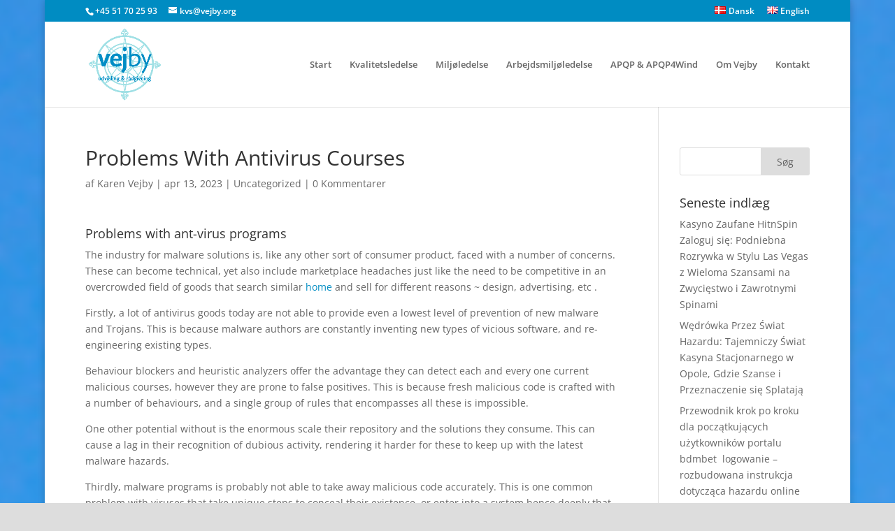

--- FILE ---
content_type: text/css
request_url: https://vejby.org/wp-content/et-cache/global/et-divi-customizer-global.min.css?ver=1768119138
body_size: 713
content:
#et_search_icon:hover,.mobile_menu_bar:before,.mobile_menu_bar:after,.et_toggle_slide_menu:after,.et-social-icon a:hover,.et_pb_sum,.et_pb_pricing li a,.et_pb_pricing_table_button,.et_overlay:before,.entry-summary p.price ins,.et_pb_member_social_links a:hover,.et_pb_widget li a:hover,.et_pb_filterable_portfolio .et_pb_portfolio_filters li a.active,.et_pb_filterable_portfolio .et_pb_portofolio_pagination ul li a.active,.et_pb_gallery .et_pb_gallery_pagination ul li a.active,.wp-pagenavi span.current,.wp-pagenavi a:hover,.nav-single a,.tagged_as a,.posted_in a{color:#008cc2}.et_pb_contact_submit,.et_password_protected_form .et_submit_button,.et_pb_bg_layout_light .et_pb_newsletter_button,.comment-reply-link,.form-submit .et_pb_button,.et_pb_bg_layout_light .et_pb_promo_button,.et_pb_bg_layout_light .et_pb_more_button,.et_pb_contact p input[type="checkbox"]:checked+label i:before,.et_pb_bg_layout_light.et_pb_module.et_pb_button{color:#008cc2}.footer-widget h4{color:#008cc2}.et-search-form,.nav li ul,.et_mobile_menu,.footer-widget li:before,.et_pb_pricing li:before,blockquote{border-color:#008cc2}.et_pb_counter_amount,.et_pb_featured_table .et_pb_pricing_heading,.et_quote_content,.et_link_content,.et_audio_content,.et_pb_post_slider.et_pb_bg_layout_dark,.et_slide_in_menu_container,.et_pb_contact p input[type="radio"]:checked+label i:before{background-color:#008cc2}a{color:#008cc2}#top-header,#et-secondary-nav li ul{background-color:#008cc2}#main-header .nav li ul a{color:rgba(0,0,0,0.7)}#top-menu li a{font-size:13px}body.et_vertical_nav .container.et_search_form_container .et-search-form input{font-size:13px!important}#top-menu li.current-menu-ancestor>a,#top-menu li.current-menu-item>a,#top-menu li.current_page_item>a{color:#008cc2}#main-footer .footer-widget h4,#main-footer .widget_block h1,#main-footer .widget_block h2,#main-footer .widget_block h3,#main-footer .widget_block h4,#main-footer .widget_block h5,#main-footer .widget_block h6{color:#008cc2}.footer-widget li:before{border-color:#008cc2}.footer-widget .et_pb_widget div,.footer-widget .et_pb_widget ul,.footer-widget .et_pb_widget ol,.footer-widget .et_pb_widget label{line-height:1.7em}#et-footer-nav .bottom-nav li.current-menu-item a{color:#008cc2}#footer-bottom{background-color:#008cc2}#footer-info,#footer-info a{color:#ffffff}#footer-bottom .et-social-icon a{font-size:13px}body .et_pb_button{}body.et_pb_button_helper_class .et_pb_button,body.et_pb_button_helper_class .et_pb_module.et_pb_button{color:#ffffff}body .et_pb_bg_layout_light.et_pb_button:hover,body .et_pb_bg_layout_light .et_pb_button:hover,body .et_pb_button:hover{color:#ffffff!important}@media only screen and (min-width:981px){.et_pb_section{padding:2% 0}.et_pb_fullwidth_section{padding:0}.et_pb_row{padding:1% 0}.et_header_style_left #et-top-navigation,.et_header_style_split #et-top-navigation{padding:54px 0 0 0}.et_header_style_left #et-top-navigation nav>ul>li>a,.et_header_style_split #et-top-navigation nav>ul>li>a{padding-bottom:54px}.et_header_style_split .centered-inline-logo-wrap{width:107px;margin:-107px 0}.et_header_style_split .centered-inline-logo-wrap #logo{max-height:107px}.et_pb_svg_logo.et_header_style_split .centered-inline-logo-wrap #logo{height:107px}.et_header_style_centered #top-menu>li>a{padding-bottom:19px}.et_header_style_slide #et-top-navigation,.et_header_style_fullscreen #et-top-navigation{padding:45px 0 45px 0!important}.et_header_style_centered #main-header .logo_container{height:107px}#logo{max-height:86%}.et_pb_svg_logo #logo{height:86%}.et_header_style_centered.et_hide_primary_logo #main-header:not(.et-fixed-header) .logo_container,.et_header_style_centered.et_hide_fixed_logo #main-header.et-fixed-header .logo_container{height:19.26px}.et-fixed-header #top-menu li a{font-size:14px}}@media only screen and (min-width:1350px){.et_pb_row{padding:13px 0}.et_pb_section{padding:27px 0}.single.et_pb_pagebuilder_layout.et_full_width_page .et_post_meta_wrapper{padding-top:40px}.et_pb_fullwidth_section{padding:0}}